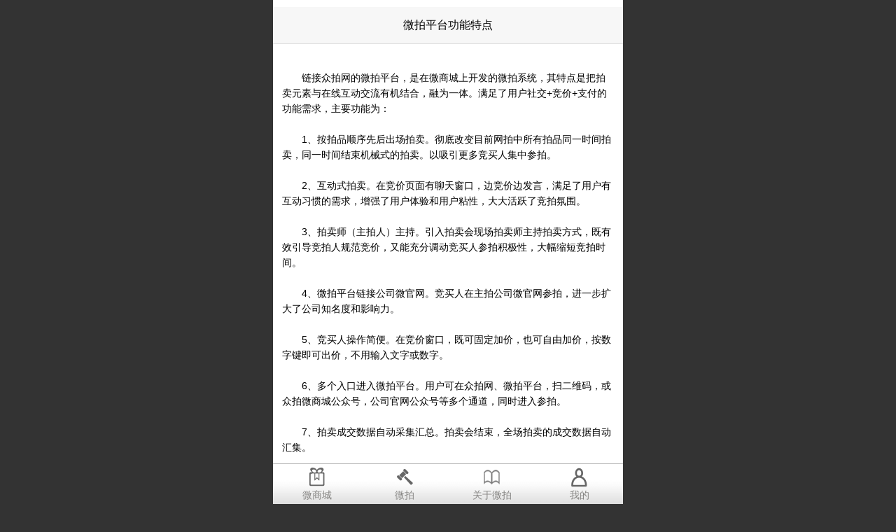

--- FILE ---
content_type: text/html
request_url: http://static.zhongpaiwang.com/public/theme/wei/images/3.html
body_size: 3597
content:
<!doctype html>
<html>
<head>
<meta content="width=device-width, initial-scale=1.0, maximum-scale=1.0, user-scalable=0;" name="viewport" />
<meta http-equiv="Cotnent-Type" content="text/html; charset=utf-8" />
<title>微拍平台功能特点</title>
<link rel="stylesheet" type="text/css" href="http://static.zhongpaiwang.com/public/theme/wei/css/sousuo.css?v=1.9">
<link rel="stylesheet" type="text/css" href="http://static.zhongpaiwang.com/public/theme/wei/css/mall.css?v=1.9">
<link rel="stylesheet" type="text/css" href="http://static.zhongpaiwang.com/public/theme/wei/css/marketPage.css?v=1.9">
<link rel="stylesheet" type="text/css" href="http://static.zhongpaiwang.com/public/theme/wei/css/bottomBar.css?v=1.9">
<style>
.head{ font-size:16px;}
.money ul li{ overflow:hidden; zoom:1;}
img{ border:0;}
.money ul li{ padding:30px 10px 30px 10px; background:#fff; margin:0 10px; position:relative;
border-bottom:1px solid #ddd;}
.money ul li a.na img{ vertical-align:middle; margin-right:6px;}
.money ul li a{ font-size:16px;}
.money ul li a:hover{ color:#e13c43;}
.money ul li span{ display:block; float:right; color:#e13c43;}

.jt{
position: absolute; top:30px;
right: 5px;
height: 28px;
line-height: 28px; width:20%; text-align:center;
}


 p{
 text-align:left;
 text-indent:2em;
 padding-bottom:8px;
 
 	margin:1em 0; 
 	line-height:1.6em; 
}

</style>
</head>
<body> 
<div class="container">
	  <div class="head" style="line-height: 40px">			
			微拍平台功能特点
	  </div>
	</div>	
	<div style="padding:13px;">
<p>链接众拍网的微拍平台，是在微商城上开发的微拍系统，其特点是把拍卖元素与在线互动交流有机结合，融为一体。满足了用户社交+竞价+支付的功能需求，主要功能为：</p>
<p>1、按拍品顺序先后出场拍卖。彻底改变目前网拍中所有拍品同一时间拍卖，同一时间结束机械式的拍卖。以吸引更多竞买人集中参拍。</p>
<p>2、互动式拍卖。在竞价页面有聊天窗口，边竞价边发言，满足了用户有互动习惯的需求，增强了用户体验和用户粘性，大大活跃了竞拍氛围。</p>
<p>3、拍卖师（主拍人）主持。引入拍卖会现场拍卖师主持拍卖方式，既有效引导竞拍人规范竞价，又能充分调动竞买人参拍积极性，大幅缩短竞拍时间。</p>
<p>4、微拍平台链接公司微官网。竞买人在主拍公司微官网参拍，进一步扩大了公司知名度和影响力。</p>
<p>5、竞买人操作简便。在竞价窗口，既可固定加价，也可自由加价，按数字键即可出价，不用输入文字或数字。</p>
<p>6、多个入口进入微拍平台。用户可在众拍网、微拍平台，扫二维码，或众拍微商城公众号，公司官网公众号等多个通道，同时进入参拍。</p>
<p>7、拍卖成交数据自动采集汇总。拍卖会结束，全场拍卖的成交数据自动汇集。</p>
<p>8、在线支付功能。</p>
</div>
<div  class="bottom_bar">
	<ul>
    	<li class="fir"><a href="http://w.zhongpaiwang.com/Wei/Mall.html"><span>微商城</span> </a> </li>
       	<li class="the1"><a href="http://w.zhongpaiwang.com/Wei/AuctionIndex.html"><span>微拍</span> </a> </li>       	
       	<li class="fiv"><a href="http://w.zhongpaiwang.com/Wei/AboutWp.html"><span>关于微拍</span> </a> </li>       	
        <li class="the"><a href="http://w.zhongpaiwang.com/WeiAdmin/LoginPage.html"><span>我的</span> </a> </li>
        <li class="fou" style="dispaly:none"><a href="#"><span>更多</span> </a> </li>
    </ul>
</div>
</body>
</html>

--- FILE ---
content_type: text/css
request_url: http://static.zhongpaiwang.com/public/theme/wei/css/sousuo.css?v=1.9
body_size: 3687
content:
*{ padding:0; margin:0;}
body { margin:0 auto; margin:0 auto; background:#e3e2e2; font: normal 14px/22px Arial,"Microsoft YaHei"; }
img{ border:0;}
li{ list-style:none;}
a{ text-decoration:none;}


.container{ margin:0 auto; font-family:"Microsoft YaHei" ;  overflow:hidden; zoom:1;} 
.fanhui{ height:30px; background:#C72031; width:100%; text-align:center; padding-top:5px;}
.fanhui a{ display:block;}
.clear{ clear:both;}

.head{ width:100%; padding:6px 0 6px 0; margin:0 auto; border-bottom:1px solid #ddd; text-align:center; background:#f7f7f7;}
.top_name{ font-size:20px; font-weight:bold;}
.top_name span{ font-size:14px; padding-left:6px; font-weight:normal;}
.city_hd h3{ line-height:30px; padding-left:10px; background:url(../images/sprit.jpg) no-repeat left center;}
.con_hd{ position: relative; overflow: auto; background: #fff;  margin-top: 10px;}
.con_hd ul li{ float: left; width:33.3%; text-align: center; margin-top: 10px; height: 100px; line-height: 100px;}

.sortList h3{ line-height:30px; padding-left:10px; background:url(../images/sprit.jpg) no-repeat left center;}
.sortList{ position:relative;}
.sort {
position: relative;
overflow: auto;
background: #fff;
margin-top: 10px;
padding: 10px 10px 10px 70px;
}

.sort em {
position: absolute;
left: 0px;
top: 50%;
width: 70px;
text-align: center;
color: #d93229;
}

.sort em {
text-align: center;
color: #d93229;
font-weight:bold; font-style: normal;
}
.sort em.b1{position: absolute;
left: 0px;
top: 180px; }

.sort em.b7{position: absolute;
left: 0px;
top:70px; }

.sort em a.icon0 {
background: url(../images/iconbg1.jpg) no-repeat center top;
background-size: 50px;
}
.sort em a.icon1 {
background: url(../images/iconbg2.jpg) no-repeat center top;
background-size: 50px;
}
.sort em a.icon2 {
background: url(../images/iconbg3.jpg) no-repeat center top;
background-size: 50px;
}

.sort em a.icon3 {
background: url(../images/iconbg4.jpg) no-repeat center top;
background-size: 40px;
}

.sort em a.icon4 {
background: url(../images/iconbg5.jpg) no-repeat center top;
background-size: 50px;
}
.sort em a.icon5 {
background: url(../images/iconbg6.jpg) no-repeat center top;
background-size: 70px;
}
.sort em a.icon6 {
background: url(../images/iconbg7.jpg) no-repeat center top;
background-size: 50px;
}


.sort em a {
color: #c82534;
display: block;
height: 20px;
line-height: 20px;
}
a {
color: #333;
outline-style: none;
text-decoration: none;
}

.sort ul {
overflow: auto;
border-left: #ccc solid 1px;
padding-left: 15px;
overflow: hidden;
}

.sort ul.a1{ height: 400px;}
.sort ul.a2{ height: 110px;}
.sort ul.a3{ height: 110px;}
.sort ul.a4{ height: 120px;}
.sort ul.a5{ height: 80px;}
.sort ul.a6{ height: 80px;}
.sort ul.a7{ height:190px;}

.sortContent li {
float: left;
height: 35px;
line-height: 35px;
width: 25%;
overflow: hidden;
border-bottom: #ccc dashed 1px;
}

.sortContent li a {
display: block;
}

/* ������ */


.s-input-tab {
display: inline-block;
position:absolute;
border:1px solid #999;
border-right: none;
}

.s-input-tab .s-input-tab-txt {
width: 56px;
height: 30px;
line-height: 30px;
color: #333;
font-size: 14px;
text-align:center;
}



.s-input-tab .s-input-tab-nav {
position: absolute;
left: 0;

z-index: 101;
}

.s-input-tab .s-input-tab-nav ul {
background: #fff;
width:55px;
overflow: hidden;
color: #999;
}

.s-input-tab .s-input-tab-nav li {
margin-top: -1px;
height: 35px;
line-height: 35px;
text-align:center;
border-top:1px solid #eee;
}

.zxList li .zxProInfo
{
	margin-left:30px;
}
.titleImage
{
	
	width:100px;
	height:100px;
	text-align:center;
	display:table-cell;
	vertical-align:middle;
}

.zxList li img
{
	vertical-align:middle;
	float:none;
	margin:0;
	padding:0;
}




--- FILE ---
content_type: text/css
request_url: http://static.zhongpaiwang.com/public/theme/wei/css/mall.css?v=1.9
body_size: 686
content:
	.tijiao{ margin-top:10px;}
	.tijiao a{ width:74px; height:23px; display:block; background:url(../images/8.gif) no-repeat; float:right; text-align:center; color:#000000;}
	.head{ height:40px; margin:10px 0; text-align:center;}
	.head .name{ float:left; font-size:26px; line-height:40px; font-weight:bold;}
	.head .shang{ width:15%; text-align:center; float:left; line-height:40px; font-size:14px;}
	.head .city{ width:15%; float:left; line-height:40px; font-size:14px;}
	.s_title{ width:16%; float:left; line-height:30px;}


.city_hd h3{ height:36px; background: url(../images/icon_1.png) no-repeat 1% center #cfcece; line-height:36px; padding-left:20px; font-size:18px; float:none;}

	

--- FILE ---
content_type: text/css
request_url: http://static.zhongpaiwang.com/public/theme/wei/css/marketPage.css?v=1.9
body_size: 1388
content:
@import url("common.css");

.con_hd ul li {
	float: none;
}

.ss {
	display: table-cell;
	vertical-align: middle;
	text-align: center;
	*display: block;
	*font-size: 175px;
	*font-family: Arial;
}

.ss img {
	vertical-align: middle;
}

.con_hd {
	padding: 10px 0;
}

.title_hd li img { 1
	height: 85px;
	width: 80%;
}

.tlsc {
	margin: 10px;
	background: white;
	padding: 5px;
}

.tlsc h1 {
	font-size: 16px;
	font-weight: bold;
	margin: 3px;
	padding: 0;
}

.tlsc ul {
	list-style-type: none;
}

.tlsc ul li {
	float: left;
	padding: 5px;
}

.tijiao {
	margin-top: 10px;
}

.tijiao a {
	width: 74px;
	height: 23px;
	display: block;
	background: url(../images/8.gif) no-repeat;
	float: right;
	text-align: center;
	color: #000000;
}

*
 .flexslider .slides img {
	width: auto;
	display: inline;
	vertical-align: middle;
}

.flexslider .slides li a {
	display: block;
	text-align: center;
	height: 100%;
	line-height: 100px;
}

.flexslider .slides li {
	height: 100px;
	position: relative;
	padding-bottom: 10px;
	margin-right: 5px;
}

.flexslider .slides p {
	position: absolute;
	bottom: 0;
	text-align: center;
	width: 100%;
	height: 24px;
	line-height: 36px;
	overflow:hidden;
	font-size: 12px;
}

.flexslider .slides p span {
	margin: 0 1em;
	display: block;
}

.flexslider {
	padding-bottom: 6px;
	border: none;
	border-bottom: 1px solid #ccc;
	border-radius: 0;
	margin-bottom: 0;
}

--- FILE ---
content_type: text/css
request_url: http://static.zhongpaiwang.com/public/theme/wei/css/bottomBar.css?v=1.9
body_size: 1424
content:
#topbar-bd{ border-bottom:1px solid #ddd;
width:100%; overflow:hidden;}
.top-toolbar {
float: right;
padding-right:10px;

}
body
{
	padding-bottom:58px;
}
.denglu,.zhuce{
overflow: hidden;
display: inline;
position: relative;
float: left;
height: 34px;
line-height:34px;
}

.top-toolbar .split {
height: 34px;
margin: 0 6px;
line-height: 32px;
float: left;
color: #ccc;
}

.top-toolbar a:hover,.toobarl a:hover{ color:#c82635;}
.split {
padding: 0 5px 0 4px;
font-size: 14px;
}
.toobarl{ float:left; line-height:34px; padding-left:10px;}
.lianmen,.pingta{ padding:0px 4px;}


/* 底部通栏 */
.bottom_bar{ position: fixed;bottom: 0px;height:58px; max-width: 500px; width: 100%; background: url(../images/tb_bg.jpg) repeat-x;z-index:100;}
.bottom_bar li{float: left; width:25%; background: url(../images/tb_bg.jpg) repeat-x;}
.bottom_bar li a{ display:block; height:58px; font-size:14px;}
.bottom_bar li a span{display:block;height:58px;color:#868583; line-height:90px; text-align:center;}
.bottom_bar li.fir a span{background: url(../images/ico11.png) no-repeat center 20%;}
.bottom_bar li.the1 a span{background: url(../images/ico12.png) no-repeat center 20%;}
.bottom_bar li.the a span{background: url(../images/ico13.png) no-repeat center 20%;}
.bottom_bar li.fou a span{background: url(../images/ico14.png) no-repeat center 20%;}
.bottom_bar li.fiv a span{background: url(../images/ico15.png) no-repeat center 20%;}




--- FILE ---
content_type: text/css
request_url: http://static.zhongpaiwang.com/public/theme/wei/css/common.css
body_size: 257
content:
html
{
	background:#333;
}

body
{
	background:#fff;
}

body,body .tonglan,body .lijizixun
{
	max-width:500px;
	margin:auto;
	
}


header
{
	position:relative;
}

 html { 
  height:100%; 
} 
body { 
 min-height:100%; height:auto !important; height:100%; 
} 